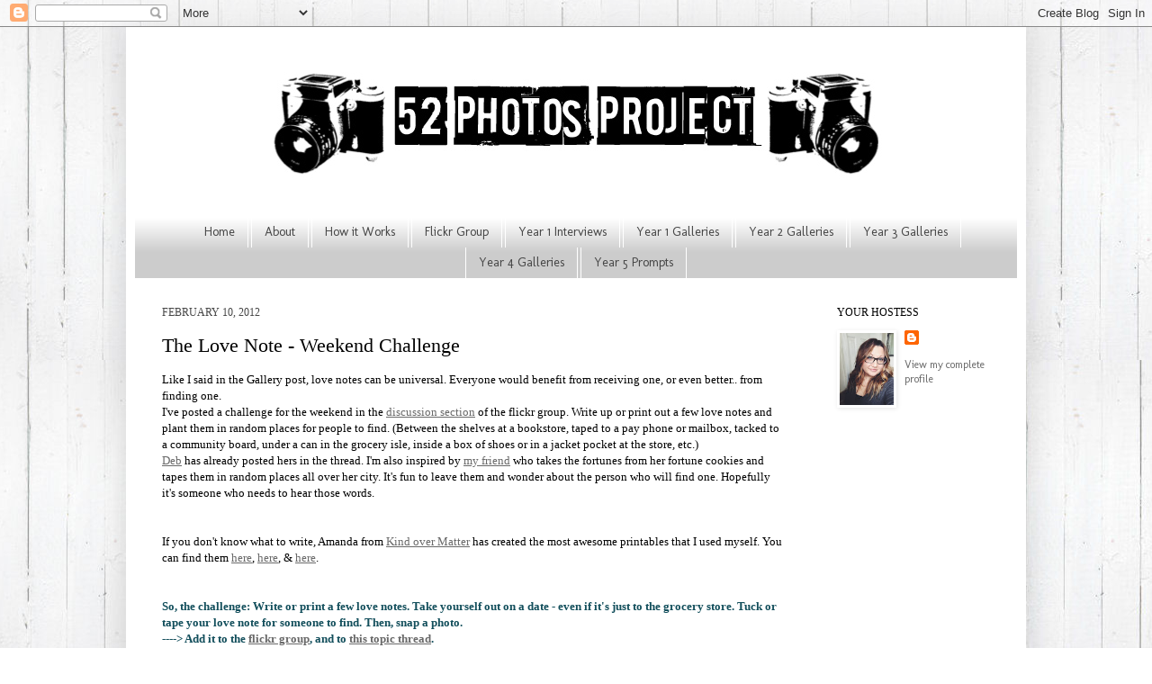

--- FILE ---
content_type: text/html; charset=UTF-8
request_url: http://www.52photosproject.com/2012/02/love-note-weekend-challenge.html
body_size: 13998
content:
<!DOCTYPE html>
<html class='v2' dir='ltr' xmlns='http://www.w3.org/1999/xhtml' xmlns:b='http://www.google.com/2005/gml/b' xmlns:data='http://www.google.com/2005/gml/data' xmlns:expr='http://www.google.com/2005/gml/expr'>
<head>
<link href='https://www.blogger.com/static/v1/widgets/335934321-css_bundle_v2.css' rel='stylesheet' type='text/css'/>
<meta content='IE=EmulateIE7' http-equiv='X-UA-Compatible'/>
<meta content='width=1100' name='viewport'/>
<meta content='text/html; charset=UTF-8' http-equiv='Content-Type'/>
<meta content='blogger' name='generator'/>
<link href='http://www.52photosproject.com/favicon.ico' rel='icon' type='image/x-icon'/>
<link href='http://www.52photosproject.com/2012/02/love-note-weekend-challenge.html' rel='canonical'/>
<link rel="alternate" type="application/atom+xml" title="52 Photos Project - Atom" href="http://www.52photosproject.com/feeds/posts/default" />
<link rel="alternate" type="application/rss+xml" title="52 Photos Project - RSS" href="http://www.52photosproject.com/feeds/posts/default?alt=rss" />
<link rel="service.post" type="application/atom+xml" title="52 Photos Project - Atom" href="https://www.blogger.com/feeds/2267626969762407182/posts/default" />

<link rel="alternate" type="application/atom+xml" title="52 Photos Project - Atom" href="http://www.52photosproject.com/feeds/3654052782640594237/comments/default" />
<!--Can't find substitution for tag [blog.ieCssRetrofitLinks]-->
<link href='https://blogger.googleusercontent.com/img/b/R29vZ2xl/AVvXsEg9-rZBaorKI1xxRw_Y4CQwqOIagy5Be5js6LLJn9t23PNASgaV8OHOvNvhFDFwVnVVDEsQZ3cVnrlvqlmJWp3yla-SOjlC57-F56_pmUVIhHB0tVZ2haIKBcQwM9cLgNB9yTKD1iX5FqFL/s320/photo+(9).JPG' rel='image_src'/>
<meta content='http://www.52photosproject.com/2012/02/love-note-weekend-challenge.html' property='og:url'/>
<meta content='The Love Note - Weekend Challenge' property='og:title'/>
<meta content='Like I said in the Gallery post, love notes can be universal. Everyone would benefit from receiving one, or even better.. from finding one. ...' property='og:description'/>
<meta content='https://blogger.googleusercontent.com/img/b/R29vZ2xl/AVvXsEg9-rZBaorKI1xxRw_Y4CQwqOIagy5Be5js6LLJn9t23PNASgaV8OHOvNvhFDFwVnVVDEsQZ3cVnrlvqlmJWp3yla-SOjlC57-F56_pmUVIhHB0tVZ2haIKBcQwM9cLgNB9yTKD1iX5FqFL/w1200-h630-p-k-no-nu/photo+(9).JPG' property='og:image'/>
<title>52 Photos Project: The Love Note - Weekend Challenge</title>
<link href='http://deelovelee.typepad.com/files/favicon.ico' rel='shortcut icon'/>
<link href='http://deelovelee.typepad.com/files/favicon.ico' rel='icon'/>
<style type='text/css'>@font-face{font-family:'Molengo';font-style:normal;font-weight:400;font-display:swap;src:url(//fonts.gstatic.com/s/molengo/v17/I_uuMpWeuBzZNBtQXb1akwKso5f4bA.woff2)format('woff2');unicode-range:U+0100-02BA,U+02BD-02C5,U+02C7-02CC,U+02CE-02D7,U+02DD-02FF,U+0304,U+0308,U+0329,U+1D00-1DBF,U+1E00-1E9F,U+1EF2-1EFF,U+2020,U+20A0-20AB,U+20AD-20C0,U+2113,U+2C60-2C7F,U+A720-A7FF;}@font-face{font-family:'Molengo';font-style:normal;font-weight:400;font-display:swap;src:url(//fonts.gstatic.com/s/molengo/v17/I_uuMpWeuBzZNBtQXbNakwKso5c.woff2)format('woff2');unicode-range:U+0000-00FF,U+0131,U+0152-0153,U+02BB-02BC,U+02C6,U+02DA,U+02DC,U+0304,U+0308,U+0329,U+2000-206F,U+20AC,U+2122,U+2191,U+2193,U+2212,U+2215,U+FEFF,U+FFFD;}</style>
<style id='page-skin-1' type='text/css'><!--
/*
-----------------------------------------------
Blogger Template Style
Name:     Simple
Designer: Josh Peterson
URL:      www.noaesthetic.com
----------------------------------------------- */
/* Variable definitions
====================
<Variable name="keycolor" description="Main Color" type="color" default="#66bbdd"/>
<Group description="Page Text" selector="body">
<Variable name="body.font" description="Font" type="font"
default="normal normal 12px Arial, Tahoma, Helvetica, FreeSans, sans-serif"/>
<Variable name="body.text.color" description="Text Color" type="color" default="#222222"/>
</Group>
<Group description="Backgrounds" selector=".body-fauxcolumns-outer">
<Variable name="body.background.color" description="Outer Background" type="color" default="#66bbdd"/>
<Variable name="content.background.color" description="Main Background" type="color" default="#ffffff"/>
<Variable name="header.background.color" description="Header Background" type="color" default="transparent"/>
</Group>
<Group description="Links" selector=".main-outer">
<Variable name="link.color" description="Link Color" type="color" default="#2288bb"/>
<Variable name="link.visited.color" description="Visited Color" type="color" default="#888888"/>
<Variable name="link.hover.color" description="Hover Color" type="color" default="#33aaff"/>
</Group>
<Group description="Blog Title" selector=".header h1">
<Variable name="header.font" description="Font" type="font"
default="normal normal 60px Arial, Tahoma, Helvetica, FreeSans, sans-serif"/>
<Variable name="header.text.color" description="Title Color" type="color" default="#3399bb" />
</Group>
<Group description="Blog Description" selector=".header .description">
<Variable name="description.text.color" description="Description Color" type="color"
default="#777777" />
</Group>
<Group description="Tabs Text" selector=".tabs-inner .widget li a">
<Variable name="tabs.font" description="Font" type="font"
default="normal normal 14px Arial, Tahoma, Helvetica, FreeSans, sans-serif"/>
<Variable name="tabs.text.color" description="Text Color" type="color" default="#999999"/>
<Variable name="tabs.selected.text.color" description="Selected Color" type="color" default="#000000"/>
</Group>
<Group description="Tabs Background" selector=".tabs-outer .PageList">
<Variable name="tabs.background.color" description="Background Color" type="color" default="#f5f5f5"/>
<Variable name="tabs.selected.background.color" description="Selected Color" type="color" default="#eeeeee"/>
</Group>
<Group description="Post Title" selector="h3.post-title, .comments h4">
<Variable name="post.title.font" description="Font" type="font"
default="normal normal 22px Arial, Tahoma, Helvetica, FreeSans, sans-serif"/>
</Group>
<Group description="Date Header" selector=".date-header">
<Variable name="date.header.color" description="Text Color" type="color"
default="#000000"/>
<Variable name="date.header.background.color" description="Background Color" type="color"
default="transparent"/>
</Group>
<Group description="Post Footer" selector=".post-footer">
<Variable name="post.footer.text.color" description="Text Color" type="color" default="#666666"/>
<Variable name="post.footer.background.color" description="Background Color" type="color"
default="#f9f9f9"/>
<Variable name="post.footer.border.color" description="Shadow Color" type="color" default="#eeeeee"/>
</Group>
<Group description="Gadgets" selector="h2">
<Variable name="widget.title.font" description="Title Font" type="font"
default="normal bold 11px Arial, Tahoma, Helvetica, FreeSans, sans-serif"/>
<Variable name="widget.title.text.color" description="Title Color" type="color" default="#000000"/>
<Variable name="widget.alternate.text.color" description="Alternate Color" type="color" default="#999999"/>
</Group>
<Group description="Images" selector=".main-inner">
<Variable name="image.background.color" description="Background Color" type="color" default="#ffffff"/>
<Variable name="image.border.color" description="Border Color" type="color" default="#eeeeee"/>
<Variable name="image.text.color" description="Caption Text Color" type="color" default="#000000"/>
</Group>
<Group description="Accents" selector=".content-inner">
<Variable name="body.rule.color" description="Separator Line Color" type="color" default="#eeeeee"/>
<Variable name="tabs.border.color" description="Tabs Border Color" type="color" default="#ffffff"/>
</Group>
<Variable name="body.background" description="Body Background" type="background"
color="#ffffff" default="$(color) none repeat scroll top left"/>
<Variable name="body.background.override" description="Body Background Override" type="string" default=""/>
<Variable name="body.background.gradient.cap" description="Body Gradient Cap" type="url"
default="url(//www.blogblog.com/1kt/simple/gradients_light.png)"/>
<Variable name="body.background.gradient.tile" description="Body Gradient Tile" type="url"
default="url(//www.blogblog.com/1kt/simple/body_gradient_tile_light.png)"/>
<Variable name="content.background.color.selector" description="Content Background Color Selector" type="string" default=".content-inner"/>
<Variable name="content.padding" description="Content Padding" type="length" default="10px"/>
<Variable name="content.padding.horizontal" description="Content Horizontal Padding" type="length" default="10px"/>
<Variable name="content.shadow.spread" description="Content Shadow Spread" type="length" default="40px"/>
<Variable name="content.shadow.spread.webkit" description="Content Shadow Spread (WebKit)" type="length" default="5px"/>
<Variable name="content.shadow.spread.ie" description="Content Shadow Spread (IE)" type="length" default="10px"/>
<Variable name="main.border.width" description="Main Border Width" type="length" default="0"/>
<Variable name="header.background.gradient" description="Header Gradient" type="url" default="none"/>
<Variable name="header.shadow.offset.left" description="Header Shadow Offset Left" type="length" default="-1px"/>
<Variable name="header.shadow.offset.top" description="Header Shadow Offset Top" type="length" default="-1px"/>
<Variable name="header.shadow.spread" description="Header Shadow Spread" type="length" default="1px"/>
<Variable name="header.padding" description="Header Padding" type="length" default="30px"/>
<Variable name="header.border.size" description="Header Border Size" type="length" default="1px"/>
<Variable name="header.bottom.border.size" description="Header Bottom Border Size" type="length" default="1px"/>
<Variable name="header.border.horizontalsize" description="Header Horizontal Border Size" type="length" default="0"/>
<Variable name="description.text.size" description="Description Text Size" type="string" default="140%"/>
<Variable name="tabs.margin.top" description="Tabs Margin Top" type="length" default="0" />
<Variable name="tabs.margin.side" description="Tabs Side Margin" type="length" default="30px" />
<Variable name="tabs.background.gradient" description="Tabs Background Gradient" type="url"
default="url(//www.blogblog.com/1kt/simple/gradients_light.png)"/>
<Variable name="tabs.border.width" description="Tabs Border Width" type="length" default="1px"/>
<Variable name="tabs.bevel.border.width" description="Tabs Bevel Border Width" type="length" default="1px"/>
<Variable name="date.header.padding" description="Date Header Padding" type="string" default="inherit"/>
<Variable name="date.header.letterspacing" description="Date Header Letter Spacing" type="string" default="inherit"/>
<Variable name="date.header.margin" description="Date Header Margin" type="string" default="inherit"/>
<Variable name="post.margin.bottom" description="Post Bottom Margin" type="length" default="25px"/>
<Variable name="image.border.small.size" description="Image Border Small Size" type="length" default="2px"/>
<Variable name="image.border.large.size" description="Image Border Large Size" type="length" default="5px"/>
<Variable name="page.width.selector" description="Page Width Selector" type="string" default=".region-inner"/>
<Variable name="page.width" description="Page Width" type="string" default="auto"/>
<Variable name="main.section.margin" description="Main Section Margin" type="length" default="15px"/>
<Variable name="main.padding" description="Main Padding" type="length" default="15px"/>
<Variable name="main.padding.top" description="Main Padding Top" type="length" default="30px"/>
<Variable name="main.padding.bottom" description="Main Padding Bottom" type="length" default="30px"/>
<Variable name="paging.background"
color="#ffffff"
description="Background of blog paging area" type="background"
default="transparent none no-repeat scroll top center"/>
<Variable name="footer.bevel" description="Bevel border length of footer" type="length" default="0"/>
<Variable name="mobile.background.overlay" description="Mobile Background Overlay" type="string"
default="transparent none repeat scroll top left"/>
<Variable name="mobile.background.size" description="Mobile Background Size" type="string" default="auto"/>
<Variable name="mobile.button.color" description="Mobile Button Color" type="color" default="#ffffff" />
<Variable name="startSide" description="Side where text starts in blog language" type="automatic" default="left"/>
<Variable name="endSide" description="Side where text ends in blog language" type="automatic" default="right"/>
*/
/* Content
----------------------------------------------- */
body, .body-fauxcolumn-outer {
font: normal normal 12px Molengo;
color: #000000;
background: #ffffff url(https://blogger.googleusercontent.com/img/b/R29vZ2xl/AVvXsEggSpHF1KADaIJ-k-VnFja1ESTapPFX4Zya6-au6JdA068AcBGZZcp0Uf037YuJqlq3rdKXHAWkGdvnOPjP0n9LWka_Q6h99ipcmknRSsvkCDCTH90xp8pwYQQMWyAwE4_Iy9WU6sQN82gg/s0/white+background.jpg) repeat scroll bottom center;
padding: 0 40px 40px 40px;
}
html body .region-inner {
min-width: 0;
max-width: 100%;
width: auto;
}
a:link {
text-decoration:none;
color: #696969;
}
a:visited {
text-decoration:none;
color: #696969;
}
a:hover {
text-decoration:underline;
color: #696969;
}
.body-fauxcolumn-outer .fauxcolumn-inner {
background: transparent none repeat scroll top left;
_background-image: none;
}
.body-fauxcolumn-outer .cap-top {
position: absolute;
z-index: 1;
height: 400px;
width: 100%;
background: #ffffff url(https://blogger.googleusercontent.com/img/b/R29vZ2xl/AVvXsEggSpHF1KADaIJ-k-VnFja1ESTapPFX4Zya6-au6JdA068AcBGZZcp0Uf037YuJqlq3rdKXHAWkGdvnOPjP0n9LWka_Q6h99ipcmknRSsvkCDCTH90xp8pwYQQMWyAwE4_Iy9WU6sQN82gg/s0/white+background.jpg) repeat scroll bottom center;
}
.body-fauxcolumn-outer .cap-top .cap-left {
width: 100%;
background: transparent none repeat-x scroll top left;
_background-image: none;
}
.content-outer {
-moz-box-shadow: 0 0 40px rgba(0, 0, 0, .15);
-webkit-box-shadow: 0 0 5px rgba(0, 0, 0, .15);
-goog-ms-box-shadow: 0 0 10px #333333;
box-shadow: 0 0 40px rgba(0, 0, 0, .15);
margin-bottom: 1px;
}
.content-inner {
padding: 10px 10px;
}
.content-inner {
background-color: #ffffff;
}
/* Header
----------------------------------------------- */
.header-outer {
background: transparent none repeat-x scroll 0 -400px;
_background-image: none;
}
.Header h1 {
font: normal bold 60px Molengo;
color: #696969;
text-shadow: -1px -1px 1px rgba(0, 0, 0, .2);
}
.Header h1 a {
color: #696969;
}
.Header .description {
font-size: 140%;
color: #464646;
}
.header-inner .Header .titlewrapper {
padding: 22px 30px;
}
.header-inner .Header .descriptionwrapper {
padding: 0 30px;
}
/* Tabs
----------------------------------------------- */
.tabs-inner .section:first-child {
border-top: 1px solid #ffffff;
}
.tabs-inner .section:first-child ul {
margin-top: -1px;
border-top: 1px solid #ffffff;
border-left: 0 solid #ffffff;
border-right: 0 solid #ffffff;
}
.tabs-inner .widget ul {
background: #cccccc url(http://www.blogblog.com/1kt/simple/gradients_light.png) repeat-x scroll 0 -800px;
_background-image: none;
border-bottom: 1px solid #ffffff;
margin-top: 0;
margin-left: -30px;
margin-right: -30px;
}
.tabs-inner .widget li a {
display: inline-block;
padding: .6em 1em;
font: normal normal 14px Molengo;
color: #464646;
border-left: 1px solid #ffffff;
border-right: 1px solid #ffffff;
}
.tabs-inner .widget li:first-child a {
border-left: none;
}
.tabs-inner .widget li.selected a, .tabs-inner .widget li a:hover {
color: #464646;
background-color: #e5e5e5;
text-decoration: none;
}
/* Columns
----------------------------------------------- */
.main-outer {
border-top: 0 solid #ffffff;
}
.fauxcolumn-left-outer .fauxcolumn-inner {
border-right: 1px solid #ffffff;
}
.fauxcolumn-right-outer .fauxcolumn-inner {
border-left: 1px solid #ffffff;
}
/* Headings
----------------------------------------------- */
h2 {
margin: 0 0 1em 0;
font: normal normal 12px Josefin Slab;
color: #000000;
text-transform: uppercase;
}
/* Widgets
----------------------------------------------- */
.widget .zippy {
color: #000000;
text-shadow: 2px 2px 1px rgba(0, 0, 0, .1);
}
.widget .popular-posts ul {
list-style: none;
}
/* Posts
----------------------------------------------- */
.date-header span {
background-color: #ffffff;
color: #464646;
padding: inherit;
letter-spacing: inherit;
margin: inherit;
}
.main-inner {
padding-top: 30px;
padding-bottom: 30px;
}
.main-inner .column-center-inner {
padding: 0 15px;
}
.main-inner .column-center-inner .section {
margin: 0 15px;
}
.post {
margin: 0 0 25px 0;
}
h3.post-title, .comments h4 {
font: normal normal 22px Josefin Slab;
margin: .75em 0 0;
}
.post-body {
font-size: 110%;
line-height: 1.4;
position: relative;
}
.post-body img, .post-body .tr-caption-container, .Profile img, .Image img,
.BlogList .item-thumbnail img {
padding: 2px;
background: #ffffff;
border: 1px solid #ffffff;
-moz-box-shadow: 1px 1px 5px rgba(0, 0, 0, .1);
-webkit-box-shadow: 1px 1px 5px rgba(0, 0, 0, .1);
box-shadow: 1px 1px 5px rgba(0, 0, 0, .1);
}
.post-body img, .post-body .tr-caption-container {
padding: 5px;
}
.post-body .tr-caption-container {
color: #ffffff;
}
.post-body .tr-caption-container img {
padding: 0;
background: transparent;
border: none;
-moz-box-shadow: 0 0 0 rgba(0, 0, 0, .1);
-webkit-box-shadow: 0 0 0 rgba(0, 0, 0, .1);
box-shadow: 0 0 0 rgba(0, 0, 0, .1);
}
.post-header {
margin: 0 0 1.5em;
line-height: 1.6;
font-size: 90%;
}
.post-footer {
margin: 20px -2px 0;
padding: 5px 10px;
color: #464646;
background-color: #f1f1f1;
border-bottom: 1px solid #ffffff;
line-height: 1.6;
font-size: 90%;
}
#comments .comment-author {
padding-top: 1.5em;
border-top: 1px solid #ffffff;
background-position: 0 1.5em;
}
#comments .comment-author:first-child {
padding-top: 0;
border-top: none;
}
.avatar-image-container {
margin: .2em 0 0;
}
#comments .avatar-image-container img {
border: 1px solid #ffffff;
}
/* Comments
----------------------------------------------- */
.comments .comments-content .icon.blog-author {
background-repeat: no-repeat;
background-image: url([data-uri]);
}
.comments .comments-content .loadmore a {
border-top: 1px solid #000000;
border-bottom: 1px solid #000000;
}
.comments .comment-thread.inline-thread {
background-color: #f1f1f1;
}
.comments .continue {
border-top: 2px solid #000000;
}
/* Accents
---------------------------------------------- */
.section-columns td.columns-cell {
border-left: 1px solid #ffffff;
}
.blog-pager {
background: transparent none no-repeat scroll top center;
}
.blog-pager-older-link, .home-link,
.blog-pager-newer-link {
background-color: #ffffff;
padding: 5px;
}
.footer-outer {
border-top: 0 dashed #bbbbbb;
}
/* Mobile
----------------------------------------------- */
body.mobile  {
background-size: auto;
}
.mobile .body-fauxcolumn-outer {
background: transparent none repeat scroll top left;
}
.mobile .body-fauxcolumn-outer .cap-top {
background-size: 100% auto;
}
.mobile .content-outer {
-webkit-box-shadow: 0 0 3px rgba(0, 0, 0, .15);
box-shadow: 0 0 3px rgba(0, 0, 0, .15);
}
body.mobile .AdSense {
margin: 0 -40px;
}
.mobile .tabs-inner .widget ul {
margin-left: 0;
margin-right: 0;
}
.mobile .post {
margin: 0;
}
.mobile .main-inner .column-center-inner .section {
margin: 0;
}
.mobile .date-header span {
padding: 0.1em 10px;
margin: 0 -10px;
}
.mobile h3.post-title {
margin: 0;
}
.mobile .blog-pager {
background: transparent none no-repeat scroll top center;
}
.mobile .footer-outer {
border-top: none;
}
.mobile .main-inner, .mobile .footer-inner {
background-color: #ffffff;
}
.mobile-index-contents {
color: #000000;
}
.mobile-link-button {
background-color: #696969;
}
.mobile-link-button a:link, .mobile-link-button a:visited {
color: #ffffff;
}
.mobile .tabs-inner .section:first-child {
border-top: none;
}
.mobile .tabs-inner .PageList .widget-content {
background-color: #e5e5e5;
color: #464646;
border-top: 1px solid #ffffff;
border-bottom: 1px solid #ffffff;
}
.mobile .tabs-inner .PageList .widget-content .pagelist-arrow {
border-left: 1px solid #ffffff;
}
.header-outer {
margin-left:110px;
}
.header-outer {
margin-left:110px;
}.PageList { text-align:center !important; } .PageList li { display:inline !important; float:none !important; }
--></style>
<style id='template-skin-1' type='text/css'><!--
body {
min-width: 1000px;
}
.content-outer, .content-fauxcolumn-outer, .region-inner {
min-width: 1000px;
max-width: 1000px;
_width: 1000px;
}
.main-inner .columns {
padding-left: 0px;
padding-right: 230px;
}
.main-inner .fauxcolumn-center-outer {
left: 0px;
right: 230px;
/* IE6 does not respect left and right together */
_width: expression(this.parentNode.offsetWidth -
parseInt("0px") -
parseInt("230px") + 'px');
}
.main-inner .fauxcolumn-left-outer {
width: 0px;
}
.main-inner .fauxcolumn-right-outer {
width: 230px;
}
.main-inner .column-left-outer {
width: 0px;
right: 100%;
margin-left: -0px;
}
.main-inner .column-right-outer {
width: 230px;
margin-right: -230px;
}
#layout {
min-width: 0;
}
#layout .content-outer {
min-width: 0;
width: 800px;
}
#layout .region-inner {
min-width: 0;
width: auto;
}
--></style>
<link href='https://www.blogger.com/dyn-css/authorization.css?targetBlogID=2267626969762407182&amp;zx=8c490a77-ac7c-45bd-85a1-8a055c171489' media='none' onload='if(media!=&#39;all&#39;)media=&#39;all&#39;' rel='stylesheet'/><noscript><link href='https://www.blogger.com/dyn-css/authorization.css?targetBlogID=2267626969762407182&amp;zx=8c490a77-ac7c-45bd-85a1-8a055c171489' rel='stylesheet'/></noscript>
<meta name='google-adsense-platform-account' content='ca-host-pub-1556223355139109'/>
<meta name='google-adsense-platform-domain' content='blogspot.com'/>

<script async src="https://pagead2.googlesyndication.com/pagead/js/adsbygoogle.js?client=ca-pub-7777342556967072&host=ca-host-pub-1556223355139109" crossorigin="anonymous"></script>

<!-- data-ad-client=ca-pub-7777342556967072 -->

</head>
<body class='loading'>
<div class='navbar section' id='navbar'><div class='widget Navbar' data-version='1' id='Navbar1'><script type="text/javascript">
    function setAttributeOnload(object, attribute, val) {
      if(window.addEventListener) {
        window.addEventListener('load',
          function(){ object[attribute] = val; }, false);
      } else {
        window.attachEvent('onload', function(){ object[attribute] = val; });
      }
    }
  </script>
<div id="navbar-iframe-container"></div>
<script type="text/javascript" src="https://apis.google.com/js/platform.js"></script>
<script type="text/javascript">
      gapi.load("gapi.iframes:gapi.iframes.style.bubble", function() {
        if (gapi.iframes && gapi.iframes.getContext) {
          gapi.iframes.getContext().openChild({
              url: 'https://www.blogger.com/navbar/2267626969762407182?po\x3d3654052782640594237\x26origin\x3dhttp://www.52photosproject.com',
              where: document.getElementById("navbar-iframe-container"),
              id: "navbar-iframe"
          });
        }
      });
    </script><script type="text/javascript">
(function() {
var script = document.createElement('script');
script.type = 'text/javascript';
script.src = '//pagead2.googlesyndication.com/pagead/js/google_top_exp.js';
var head = document.getElementsByTagName('head')[0];
if (head) {
head.appendChild(script);
}})();
</script>
</div></div>
<div class='body-fauxcolumns'>
<div class='fauxcolumn-outer body-fauxcolumn-outer'>
<div class='cap-top'>
<div class='cap-left'></div>
<div class='cap-right'></div>
</div>
<div class='fauxborder-left'>
<div class='fauxborder-right'></div>
<div class='fauxcolumn-inner'>
</div>
</div>
<div class='cap-bottom'>
<div class='cap-left'></div>
<div class='cap-right'></div>
</div>
</div>
</div>
<div class='content'>
<div class='content-fauxcolumns'>
<div class='fauxcolumn-outer content-fauxcolumn-outer'>
<div class='cap-top'>
<div class='cap-left'></div>
<div class='cap-right'></div>
</div>
<div class='fauxborder-left'>
<div class='fauxborder-right'></div>
<div class='fauxcolumn-inner'>
</div>
</div>
<div class='cap-bottom'>
<div class='cap-left'></div>
<div class='cap-right'></div>
</div>
</div>
</div>
<div class='content-outer'>
<div class='content-cap-top cap-top'>
<div class='cap-left'></div>
<div class='cap-right'></div>
</div>
<div class='fauxborder-left content-fauxborder-left'>
<div class='fauxborder-right content-fauxborder-right'></div>
<div class='content-inner'>
<header>
<div class='header-outer'>
<div class='header-cap-top cap-top'>
<div class='cap-left'></div>
<div class='cap-right'></div>
</div>
<div class='fauxborder-left header-fauxborder-left'>
<div class='fauxborder-right header-fauxborder-right'></div>
<div class='region-inner header-inner'>
<div class='header section' id='header'><div class='widget Header' data-version='1' id='Header1'>
<div id='header-inner'>
<a href='http://www.52photosproject.com/' style='display: block'>
<img alt='52 Photos Project' height='200px; ' id='Header1_headerimg' src='https://blogger.googleusercontent.com/img/b/R29vZ2xl/AVvXsEg8LeracjLkMgYfV3-sGGS4f8svS7R7a8tShqPw5rH8qaHyIO501Q6sJM5Mv8G5lKlVhwDlakQbtLrcp3ocOK3yyMtcoUz3Nn-60eiO0e1-h1ukCvDhFAV2hzfqjaqatkZkgt6wqHuKH5Mn/s1600/52+photos+banner.jpg' style='display: block' width='750px; '/>
</a>
</div>
</div></div>
</div>
</div>
<div class='header-cap-bottom cap-bottom'>
<div class='cap-left'></div>
<div class='cap-right'></div>
</div>
</div>
</header>
<div class='tabs-outer'>
<div class='tabs-cap-top cap-top'>
<div class='cap-left'></div>
<div class='cap-right'></div>
</div>
<div class='fauxborder-left tabs-fauxborder-left'>
<div class='fauxborder-right tabs-fauxborder-right'></div>
<div class='region-inner tabs-inner'>
<div class='tabs section' id='crosscol'><div class='widget PageList' data-version='1' id='PageList1'>
<h2>Home</h2>
<div class='widget-content'>
<ul>
<li>
<a href='http://www.52photosproject.com/'>Home</a>
</li>
<li>
<a href='http://www.52photosproject.com/p/about.html'>About</a>
</li>
<li>
<a href='http://www.52photosproject.com/p/how-it-works.html'>How it Works</a>
</li>
<li>
<a href='https://www.flickr.com/groups/52photosproject/'>Flickr Group</a>
</li>
<li>
<a href='http://www.52photosproject.com/p/interviews.html'>Year 1 Interviews</a>
</li>
<li>
<a href='http://www.52photosproject.com/p/view-galleries.html'>Year 1 Galleries</a>
</li>
<li>
<a href='http://www.52photosproject.com/p/year-2-galleries.html'>Year 2 Galleries</a>
</li>
<li>
<a href='http://www.52photosproject.com/p/year-3-galleries.html'>Year 3 Galleries</a>
</li>
<li>
<a href='http://www.52photosproject.com/p/year-4-galleries.html'>Year 4 Galleries</a>
</li>
<li>
<a href='http://www.52photosproject.com/p/year-5-prompts.html'>Year 5 Prompts</a>
</li>
</ul>
<div class='clear'></div>
</div>
</div></div>
<div class='tabs no-items section' id='crosscol-overflow'></div>
</div>
</div>
<div class='tabs-cap-bottom cap-bottom'>
<div class='cap-left'></div>
<div class='cap-right'></div>
</div>
</div>
<div class='main-outer'>
<div class='main-cap-top cap-top'>
<div class='cap-left'></div>
<div class='cap-right'></div>
</div>
<div class='fauxborder-left main-fauxborder-left'>
<div class='fauxborder-right main-fauxborder-right'></div>
<div class='region-inner main-inner'>
<div class='columns fauxcolumns'>
<div class='fauxcolumn-outer fauxcolumn-center-outer'>
<div class='cap-top'>
<div class='cap-left'></div>
<div class='cap-right'></div>
</div>
<div class='fauxborder-left'>
<div class='fauxborder-right'></div>
<div class='fauxcolumn-inner'>
</div>
</div>
<div class='cap-bottom'>
<div class='cap-left'></div>
<div class='cap-right'></div>
</div>
</div>
<div class='fauxcolumn-outer fauxcolumn-left-outer'>
<div class='cap-top'>
<div class='cap-left'></div>
<div class='cap-right'></div>
</div>
<div class='fauxborder-left'>
<div class='fauxborder-right'></div>
<div class='fauxcolumn-inner'>
</div>
</div>
<div class='cap-bottom'>
<div class='cap-left'></div>
<div class='cap-right'></div>
</div>
</div>
<div class='fauxcolumn-outer fauxcolumn-right-outer'>
<div class='cap-top'>
<div class='cap-left'></div>
<div class='cap-right'></div>
</div>
<div class='fauxborder-left'>
<div class='fauxborder-right'></div>
<div class='fauxcolumn-inner'>
</div>
</div>
<div class='cap-bottom'>
<div class='cap-left'></div>
<div class='cap-right'></div>
</div>
</div>
<!-- corrects IE6 width calculation -->
<div class='columns-inner'>
<div class='column-center-outer'>
<div class='column-center-inner'>
<div class='main section' id='main'><div class='widget Blog' data-version='1' id='Blog1'>
<div class='blog-posts hfeed'>

          <div class="date-outer">
        
<h2 class='date-header'><span>February 10, 2012</span></h2>

          <div class="date-posts">
        
<div class='post-outer'>
<div class='post hentry'>
<a name='3654052782640594237'></a>
<h3 class='post-title entry-title'>
The Love Note - Weekend Challenge
</h3>
<div class='post-header'>
<div class='post-header-line-1'></div>
</div>
<div class='post-body entry-content' id='post-body-3654052782640594237'>
<span style="font-family: Georgia, 'Times New Roman', serif;">Like I said in the Gallery post, love notes can be universal. Everyone would benefit from receiving one, or even better.. from finding one.</span><br />
<span style="font-family: Georgia, 'Times New Roman', serif;">I've posted a challenge for the weekend in the <u><a href="http://www.flickr.com/groups/52photosproject/discuss/72157629228891215/" target="_blank">discussion section</a></u> of the flickr group. Write up or print out a few love notes and plant them in random places for people to find. (Between the shelves at a bookstore, taped to a pay phone or mailbox, tacked to a community board, under a can in the grocery isle, inside a box of shoes or in a jacket pocket at the store, etc.)</span><br />
<span style="font-family: Georgia, 'Times New Roman', serif;"><u><a href="http://diddebdoit.blogspot.com/" target="_blank">Deb</a></u> has already posted hers in the thread. I'm also inspired by <u><a href="http://kristenperman.com/home.html" target="_blank">my friend</a></u> who takes the fortunes from her fortune cookies and tapes them in random places all over her city. It's fun to leave them and wonder about the person who will find one. Hopefully it's someone who needs to hear those words.</span><br />
<span style="font-family: Georgia, 'Times New Roman', serif;"><br />
</span><br />
<span style="font-family: Georgia, 'Times New Roman', serif;">If you don't know what to write, Amanda from <u><a href="http://www.kindovermatter.com/" target="_blank">Kind over Matter</a></u> has created the most awesome printables that I used myself. You can find them <u><a href="http://www.kindovermatter.com/2012/02/free-printable-tear-off-poster-love-is.html" target="_blank">here</a></u>, <u><a href="http://www.kindovermatter.com/2010/07/freebie-alert-printable-free.html" target="_blank">here</a></u>, &amp; <u><a href="http://www.kindovermatter.com/2011/01/freebie-alert-free-positive-thoughts.html" target="_blank">here</a></u>.</span><br />
<span style="font-family: Georgia, 'Times New Roman', serif;"><br />
</span><br />
<span style="color: #134f5c; font-family: Georgia, 'Times New Roman', serif;"><b>So, the challenge: Write or print a few love notes. Take yourself out on a date - even if it's just to the grocery store. Tuck or tape your love note for someone to find. Then, snap a photo.</b></span><br />
<span style="color: #134f5c; font-family: Georgia, 'Times New Roman', serif;"><b>----&gt; Add it to the <u><a href="http://www.flickr.com/groups/52photosproject/" target="_blank">flickr group</a></u>, and to <u><a href="http://www.flickr.com/groups/52photosproject/discuss/72157629228891215/" target="_blank">this topic thread</a></u>.</b></span><br />
<span style="font-family: Georgia, 'Times New Roman', serif;"><br />
</span><br />
<div class="separator" style="clear: both; text-align: center;"><a href="https://blogger.googleusercontent.com/img/b/R29vZ2xl/AVvXsEg9-rZBaorKI1xxRw_Y4CQwqOIagy5Be5js6LLJn9t23PNASgaV8OHOvNvhFDFwVnVVDEsQZ3cVnrlvqlmJWp3yla-SOjlC57-F56_pmUVIhHB0tVZ2haIKBcQwM9cLgNB9yTKD1iX5FqFL/s1600/photo+(9).JPG" imageanchor="1" style="margin-left: 1em; margin-right: 1em;"><img border="0" height="320" src="https://blogger.googleusercontent.com/img/b/R29vZ2xl/AVvXsEg9-rZBaorKI1xxRw_Y4CQwqOIagy5Be5js6LLJn9t23PNASgaV8OHOvNvhFDFwVnVVDEsQZ3cVnrlvqlmJWp3yla-SOjlC57-F56_pmUVIhHB0tVZ2haIKBcQwM9cLgNB9yTKD1iX5FqFL/s320/photo+(9).JPG" width="320" /></a></div><div style="text-align: center;"><span style="font-family: Georgia, 'Times New Roman', serif;">I left one of Amanda's printables&nbsp;</span></div><div style="text-align: center;"><span style="font-family: Georgia, 'Times New Roman', serif;">at the office next door.</span></div><div style="text-align: center;"><span style="font-family: Georgia, 'Times New Roman', serif;">The girls wondered what I was doing.</span></div><div style="text-align: center;"><span style="font-family: Georgia, 'Times New Roman', serif;">I said, this is a gift to you from me.</span></div><div style="text-align: center;"><span style="font-family: Georgia, 'Times New Roman', serif;"><br />
</span></div><div class="separator" style="clear: both; text-align: center;"><a href="https://blogger.googleusercontent.com/img/b/R29vZ2xl/AVvXsEhLvIioMO4_4ttLY7aePf4xUjgBaNfLaX7cP8RtzIpA4mbA6aJE17c2C1TewB_AO1dKEBThsnMJwRvRH20BkLqT0r1oQhuLnXQKIlsD10Yrt3-OrCbN0w9VVrORnghlrr78OgUbVCe5C18I/s1600/photo+(10).JPG" imageanchor="1" style="margin-left: 1em; margin-right: 1em;"><img border="0" height="320" src="https://blogger.googleusercontent.com/img/b/R29vZ2xl/AVvXsEhLvIioMO4_4ttLY7aePf4xUjgBaNfLaX7cP8RtzIpA4mbA6aJE17c2C1TewB_AO1dKEBThsnMJwRvRH20BkLqT0r1oQhuLnXQKIlsD10Yrt3-OrCbN0w9VVrORnghlrr78OgUbVCe5C18I/s320/photo+(10).JPG" width="320" /></a></div><div style="text-align: center;"><span style="font-family: Georgia, 'Times New Roman', serif;">I left one at the community board</span></div><div style="text-align: center;"><span style="font-family: Georgia, 'Times New Roman', serif;">at the grocery store.</span></div><div style="text-align: center;"><span style="font-family: Georgia, 'Times New Roman', serif;">A cute guy smiled at me when he</span></div><div style="text-align: center;"><span style="font-family: Georgia, 'Times New Roman', serif;">saw what I tacked up.</span></div><div style="text-align: center;"><span style="font-family: Georgia, 'Times New Roman', serif;"><br />
</span></div><div class="separator" style="clear: both; text-align: center;"><a href="https://blogger.googleusercontent.com/img/b/R29vZ2xl/AVvXsEgI0edkLGfou6tfkn3uaESNORmfTjGa47rMg3EByn6UXkXmoVTwMXLFbLH1wR-PSd0MwoN0Kto2srr4qO_MZiV7MKMGnaiywmwrmeN2sc8KWwqXoZTNhla3bUvjwBUJNNpptbEIRbkj9wNv/s1600/photo+(8).JPG" imageanchor="1" style="margin-left: 1em; margin-right: 1em;"><img border="0" height="320" src="https://blogger.googleusercontent.com/img/b/R29vZ2xl/AVvXsEgI0edkLGfou6tfkn3uaESNORmfTjGa47rMg3EByn6UXkXmoVTwMXLFbLH1wR-PSd0MwoN0Kto2srr4qO_MZiV7MKMGnaiywmwrmeN2sc8KWwqXoZTNhla3bUvjwBUJNNpptbEIRbkj9wNv/s320/photo+(8).JPG" width="320" /></a></div><div style="text-align: center;"><span style="font-family: Georgia, 'Times New Roman', serif;">I created several mini love notes</span></div><div style="text-align: center;"><span style="font-family: Georgia, 'Times New Roman', serif;">using Microsoft word (using shapes &amp; text)</span></div><div style="text-align: center;"><span style="font-family: Georgia, 'Times New Roman', serif;">that I cut out &amp; am planning to tape</span></div><div style="text-align: center;"><span style="font-family: Georgia, 'Times New Roman', serif;">this weekend.</span></div><div style="text-align: center;"><span style="font-family: Georgia, 'Times New Roman', serif;"><br />
</span></div><div style="text-align: left;"><span style="font-family: Georgia, 'Times New Roman', serif;">Check out this discussion thread next week to see where all of my love notes were hidden. And don't be shy, play along! I can't wait to see what you come up with for this challenge.</span></div><div style="text-align: left;"><span style="font-family: Georgia, 'Times New Roman', serif;"><br />
</span></div><div style="text-align: left;"><span style="color: #134f5c; font-family: Georgia, 'Times New Roman', serif;"><b>Ideas to get you started: Paper &amp; Pen, Markers, Crayons + Scissors. Type out notes in a word document --&gt;print, cut, tape. Tear out little notes from a magazine. Use one of Amanda's printables. Use fortunes from fortune cookies. Use the underside of the individual Dove Chocolates.&nbsp;</b></span></div><div style="text-align: left;"><span style="font-family: Georgia, 'Times New Roman', serif;"><br />
</span></div><div style="text-align: left;"><span style="font-family: Georgia, 'Times New Roman', serif; font-size: large;"><i>Did you know, 52 Photos Project is now <b><u><a href="https://www.facebook.com/pages/52-Photos-Project/347890575244414" target="_blank">on Face Book</a></u></b>? Click on over and like that page to get your updates. It feeds directly to the twitter page.</i></span></div><div style="text-align: left;"><span style="font-family: Georgia, 'Times New Roman', serif;"><br />
</span></div><div style="text-align: left;"><span style="font-family: Georgia, 'Times New Roman', serif;">Also, <u><a href="http://www.52photosproject.com/2012/02/time-to-share-love-note.html" target="_blank">Gallery 42 {A Love Note}</a></u> is still open!! Get on over there and share your note.&nbsp;</span></div><div style="text-align: left;"><span style="font-family: Georgia, 'Times New Roman', serif;">Happy Weekend!!</span></div><div style="text-align: center;"><br />
</div>
<div style='clear: both;'></div>
</div>
<div class='post-footer'>
<div class='post-footer-line post-footer-line-1'><span class='post-author vcard'>
posted by:
<span class='fn'>Bella Cirovic</span>
</span>
<span class='post-timestamp'>
</span>
<span class='post-comment-link'>
</span>
<span class='post-icons'>
</span>
<div class='post-share-buttons goog-inline-block'>
<a class='goog-inline-block share-button sb-email' href='https://www.blogger.com/share-post.g?blogID=2267626969762407182&postID=3654052782640594237&target=email' target='_blank' title='Email This'><span class='share-button-link-text'>Email This</span></a><a class='goog-inline-block share-button sb-blog' href='https://www.blogger.com/share-post.g?blogID=2267626969762407182&postID=3654052782640594237&target=blog' onclick='window.open(this.href, "_blank", "height=270,width=475"); return false;' target='_blank' title='BlogThis!'><span class='share-button-link-text'>BlogThis!</span></a><a class='goog-inline-block share-button sb-twitter' href='https://www.blogger.com/share-post.g?blogID=2267626969762407182&postID=3654052782640594237&target=twitter' target='_blank' title='Share to X'><span class='share-button-link-text'>Share to X</span></a><a class='goog-inline-block share-button sb-facebook' href='https://www.blogger.com/share-post.g?blogID=2267626969762407182&postID=3654052782640594237&target=facebook' onclick='window.open(this.href, "_blank", "height=430,width=640"); return false;' target='_blank' title='Share to Facebook'><span class='share-button-link-text'>Share to Facebook</span></a><a class='goog-inline-block share-button sb-pinterest' href='https://www.blogger.com/share-post.g?blogID=2267626969762407182&postID=3654052782640594237&target=pinterest' target='_blank' title='Share to Pinterest'><span class='share-button-link-text'>Share to Pinterest</span></a>
</div>
</div>
<div class='post-footer-line post-footer-line-2'><span class='post-labels'>
</span>
</div>
<div class='post-footer-line post-footer-line-3'><span class='post-location'>
</span>
</div>
</div>
</div>
<div class='comments' id='comments'>
<a name='comments'></a>
<h4>2 comments:</h4>
<div id='Blog1_comments-block-wrapper'>
<dl class='avatar-comment-indent' id='comments-block'>
<dt class='comment-author ' id='c731878974497246803'>
<a name='c731878974497246803'></a>
<div class="avatar-image-container avatar-stock"><span dir="ltr"><a href="http://www.michellegd.com" target="" rel="nofollow" onclick=""><img src="//resources.blogblog.com/img/blank.gif" width="35" height="35" alt="" title="michelle gd">

</a></span></div>
<a href='http://www.michellegd.com' rel='nofollow'>michelle gd</a>
said...
</dt>
<dd class='comment-body' id='Blog1_cmt-731878974497246803'>
<p>
this is *fabulous*!!!
</p>
</dd>
<dd class='comment-footer'>
<span class='comment-timestamp'>
<a href='http://www.52photosproject.com/2012/02/love-note-weekend-challenge.html?showComment=1328879011766#c731878974497246803' title='comment permalink'>
2/10/12, 8:03&#8239;AM
</a>
<span class='item-control blog-admin pid-1825156036'>
<a class='comment-delete' href='https://www.blogger.com/comment/delete/2267626969762407182/731878974497246803' title='Delete Comment'>
<img src='https://resources.blogblog.com/img/icon_delete13.gif'/>
</a>
</span>
</span>
</dd>
<dt class='comment-author ' id='c2117131109979493572'>
<a name='c2117131109979493572'></a>
<div class="avatar-image-container vcard"><span dir="ltr"><a href="https://www.blogger.com/profile/11540239617159548759" target="" rel="nofollow" onclick="" class="avatar-hovercard" id="av-2117131109979493572-11540239617159548759"><img src="https://resources.blogblog.com/img/blank.gif" width="35" height="35" class="delayLoad" style="display: none;" longdesc="//blogger.googleusercontent.com/img/b/R29vZ2xl/AVvXsEj2foT9K7EnJHv5E39KLJ1YQVkIVsmZWospr5SerdixUJdNlhUsAZqqSYlPr4i5T1Ztszg4A-9-xd-49B1OiifXNz3pJIthIgT3BadWqdaWKjQiOwwCj-BqfOSam8GR1HM/s45-c/deb+taylor+headshot.jpg" alt="" title="deb did it">

<noscript><img src="//blogger.googleusercontent.com/img/b/R29vZ2xl/AVvXsEj2foT9K7EnJHv5E39KLJ1YQVkIVsmZWospr5SerdixUJdNlhUsAZqqSYlPr4i5T1Ztszg4A-9-xd-49B1OiifXNz3pJIthIgT3BadWqdaWKjQiOwwCj-BqfOSam8GR1HM/s45-c/deb+taylor+headshot.jpg" width="35" height="35" class="photo" alt=""></noscript></a></span></div>
<a href='https://www.blogger.com/profile/11540239617159548759' rel='nofollow'>deb did it</a>
said...
</dt>
<dd class='comment-body' id='Blog1_cmt-2117131109979493572'>
<p>
I had so much fun...I am so doing it again, and again...everywhere! I LOVE the idea of inside shoeboxes at the store!!
</p>
</dd>
<dd class='comment-footer'>
<span class='comment-timestamp'>
<a href='http://www.52photosproject.com/2012/02/love-note-weekend-challenge.html?showComment=1328883614015#c2117131109979493572' title='comment permalink'>
2/10/12, 9:20&#8239;AM
</a>
<span class='item-control blog-admin pid-609941138'>
<a class='comment-delete' href='https://www.blogger.com/comment/delete/2267626969762407182/2117131109979493572' title='Delete Comment'>
<img src='https://resources.blogblog.com/img/icon_delete13.gif'/>
</a>
</span>
</span>
</dd>
</dl>
</div>
<p class='comment-footer'>
<a href='https://www.blogger.com/comment/fullpage/post/2267626969762407182/3654052782640594237' onclick='javascript:window.open(this.href, "bloggerPopup", "toolbar=0,location=0,statusbar=1,menubar=0,scrollbars=yes,width=640,height=500"); return false;'>Post a Comment</a>
</p>
</div>
</div>

        </div></div>
      
</div>
<div class='blog-pager' id='blog-pager'>
<span id='blog-pager-newer-link'>
<a class='blog-pager-newer-link' href='http://www.52photosproject.com/2012/02/week-43.html' id='Blog1_blog-pager-newer-link' title='Newer Post'>Newer Post</a>
</span>
<span id='blog-pager-older-link'>
<a class='blog-pager-older-link' href='http://www.52photosproject.com/2012/02/time-to-share-love-note.html' id='Blog1_blog-pager-older-link' title='Older Post'>Older Post</a>
</span>
<a class='home-link' href='http://www.52photosproject.com/'>Home</a>
</div>
<div class='clear'></div>
<div class='post-feeds'>
<div class='feed-links'>
Subscribe to:
<a class='feed-link' href='http://www.52photosproject.com/feeds/3654052782640594237/comments/default' target='_blank' type='application/atom+xml'>Post Comments (Atom)</a>
</div>
</div>
</div></div>
</div>
</div>
<div class='column-left-outer'>
<div class='column-left-inner'>
<aside>
</aside>
</div>
</div>
<div class='column-right-outer'>
<div class='column-right-inner'>
<aside>
<div class='sidebar section' id='sidebar-right-1'><div class='widget Profile' data-version='1' id='Profile1'>
<h2>Your Hostess</h2>
<div class='widget-content'>
<a href='https://www.blogger.com/profile/16496027745205896410'><img alt='My photo' class='profile-img' height='80' src='//blogger.googleusercontent.com/img/b/R29vZ2xl/AVvXsEg0HfnhWhsizbVJS6Ftc1fyo9W0As42gcDGQRMNFgohlkiq8toyZAjwNYCM30w8BVHxFEKkTRA7NwOjC0aNOHpYP7eCyjzw0PI4RiiCBwr_UxaXlVta5_Qq4mNPkCIVavg/s113/IMG_2251.JPG' width='60'/></a>
<dl class='profile-datablock'>
<dt class='profile-data'>
<a class='profile-name-link g-profile' href='https://www.blogger.com/profile/16496027745205896410' rel='author' style='background-image: url(//www.blogger.com/img/logo-16.png);'>
</a>
</dt>
</dl>
<a class='profile-link' href='https://www.blogger.com/profile/16496027745205896410' rel='author'>View my complete profile</a>
<div class='clear'></div>
</div>
</div></div>
</aside>
</div>
</div>
</div>
<div style='clear: both'></div>
<!-- columns -->
</div>
<!-- main -->
</div>
</div>
<div class='main-cap-bottom cap-bottom'>
<div class='cap-left'></div>
<div class='cap-right'></div>
</div>
</div>
<footer>
<div class='footer-outer'>
<div class='footer-cap-top cap-top'>
<div class='cap-left'></div>
<div class='cap-right'></div>
</div>
<div class='fauxborder-left footer-fauxborder-left'>
<div class='fauxborder-right footer-fauxborder-right'></div>
<div class='region-inner footer-inner'>
<div class='foot no-items section' id='footer-1'></div>
<table border='0' cellpadding='0' cellspacing='0' class='section-columns columns-3'>
<tbody>
<tr>
<td class='first columns-cell'>
<div class='foot section' id='footer-2-1'><div class='widget Subscribe' data-version='1' id='Subscribe1'>
<div style='white-space:nowrap'>
<h2 class='title'>Subscribe:</h2>
<div class='widget-content'>
<div class='subscribe-wrapper subscribe-type-POST'>
<div class='subscribe expanded subscribe-type-POST' id='SW_READER_LIST_Subscribe1POST' style='display:none;'>
<div class='top'>
<span class='inner' onclick='return(_SW_toggleReaderList(event, "Subscribe1POST"));'>
<img class='subscribe-dropdown-arrow' src='https://resources.blogblog.com/img/widgets/arrow_dropdown.gif'/>
<img align='absmiddle' alt='' border='0' class='feed-icon' src='https://resources.blogblog.com/img/icon_feed12.png'/>
Posts
</span>
<div class='feed-reader-links'>
<a class='feed-reader-link' href='https://www.netvibes.com/subscribe.php?url=http%3A%2F%2Fwww.52photosproject.com%2Ffeeds%2Fposts%2Fdefault' target='_blank'>
<img src='https://resources.blogblog.com/img/widgets/subscribe-netvibes.png'/>
</a>
<a class='feed-reader-link' href='https://add.my.yahoo.com/content?url=http%3A%2F%2Fwww.52photosproject.com%2Ffeeds%2Fposts%2Fdefault' target='_blank'>
<img src='https://resources.blogblog.com/img/widgets/subscribe-yahoo.png'/>
</a>
<a class='feed-reader-link' href='http://www.52photosproject.com/feeds/posts/default' target='_blank'>
<img align='absmiddle' class='feed-icon' src='https://resources.blogblog.com/img/icon_feed12.png'/>
                  Atom
                </a>
</div>
</div>
<div class='bottom'></div>
</div>
<div class='subscribe' id='SW_READER_LIST_CLOSED_Subscribe1POST' onclick='return(_SW_toggleReaderList(event, "Subscribe1POST"));'>
<div class='top'>
<span class='inner'>
<img class='subscribe-dropdown-arrow' src='https://resources.blogblog.com/img/widgets/arrow_dropdown.gif'/>
<span onclick='return(_SW_toggleReaderList(event, "Subscribe1POST"));'>
<img align='absmiddle' alt='' border='0' class='feed-icon' src='https://resources.blogblog.com/img/icon_feed12.png'/>
Posts
</span>
</span>
</div>
<div class='bottom'></div>
</div>
</div>
<div class='subscribe-wrapper subscribe-type-PER_POST'>
<div class='subscribe expanded subscribe-type-PER_POST' id='SW_READER_LIST_Subscribe1PER_POST' style='display:none;'>
<div class='top'>
<span class='inner' onclick='return(_SW_toggleReaderList(event, "Subscribe1PER_POST"));'>
<img class='subscribe-dropdown-arrow' src='https://resources.blogblog.com/img/widgets/arrow_dropdown.gif'/>
<img align='absmiddle' alt='' border='0' class='feed-icon' src='https://resources.blogblog.com/img/icon_feed12.png'/>
Comments
</span>
<div class='feed-reader-links'>
<a class='feed-reader-link' href='https://www.netvibes.com/subscribe.php?url=http%3A%2F%2Fwww.52photosproject.com%2Ffeeds%2F3654052782640594237%2Fcomments%2Fdefault' target='_blank'>
<img src='https://resources.blogblog.com/img/widgets/subscribe-netvibes.png'/>
</a>
<a class='feed-reader-link' href='https://add.my.yahoo.com/content?url=http%3A%2F%2Fwww.52photosproject.com%2Ffeeds%2F3654052782640594237%2Fcomments%2Fdefault' target='_blank'>
<img src='https://resources.blogblog.com/img/widgets/subscribe-yahoo.png'/>
</a>
<a class='feed-reader-link' href='http://www.52photosproject.com/feeds/3654052782640594237/comments/default' target='_blank'>
<img align='absmiddle' class='feed-icon' src='https://resources.blogblog.com/img/icon_feed12.png'/>
                  Atom
                </a>
</div>
</div>
<div class='bottom'></div>
</div>
<div class='subscribe' id='SW_READER_LIST_CLOSED_Subscribe1PER_POST' onclick='return(_SW_toggleReaderList(event, "Subscribe1PER_POST"));'>
<div class='top'>
<span class='inner'>
<img class='subscribe-dropdown-arrow' src='https://resources.blogblog.com/img/widgets/arrow_dropdown.gif'/>
<span onclick='return(_SW_toggleReaderList(event, "Subscribe1PER_POST"));'>
<img align='absmiddle' alt='' border='0' class='feed-icon' src='https://resources.blogblog.com/img/icon_feed12.png'/>
Comments
</span>
</span>
</div>
<div class='bottom'></div>
</div>
</div>
<div style='clear:both'></div>
</div>
</div>
<div class='clear'></div>
</div></div>
</td>
<td class='columns-cell'>
<div class='foot section' id='footer-2-2'><div class='widget HTML' data-version='1' id='HTML2'>
<div class='widget-content'>
<!-- Start of StatCounter Code for Blogger / Blogspot -->
<script type="text/javascript">
//<![CDATA[
var sc_project=8792856; 
var sc_invisible=0; 
var sc_security="24f9d6ab"; 
var scJsHost = (("https:" == document.location.protocol) ? "https://secure." : "http://www.");
document.write("<sc"+"ript type='text/javascript' src='" + scJsHost+ "statcounter.com/counter/counter_xhtml.js'></"+"script>");
//]]>
</script>
<noscript><div class="statcounter"><a title="blogger web statistics" href="http://statcounter.com/blogger/" class="statcounter"><img class="statcounter" src="http://c.statcounter.com/8792856/0/24f9d6ab/0/" alt="blogger web statistics" /></a></div></noscript>
<!-- End of StatCounter Code for Blogger / Blogspot -->
</div>
<div class='clear'></div>
</div></div>
</td>
<td class='columns-cell'>
<div class='foot no-items section' id='footer-2-3'></div>
</td>
</tr>
</tbody>
</table>
<!-- outside of the include in order to lock Attribution widget -->
<div class='foot section' id='footer-3'><div class='widget Attribution' data-version='1' id='Attribution1'>
<div class='widget-content' style='text-align: center;'>
Powered by <a href='https://www.blogger.com' target='_blank'>Blogger</a>.
</div>
<div class='clear'></div>
</div></div>
</div>
</div>
<div class='footer-cap-bottom cap-bottom'>
<div class='cap-left'></div>
<div class='cap-right'></div>
</div>
</div>
</footer>
<!-- content -->
</div>
</div>
<div class='content-cap-bottom cap-bottom'>
<div class='cap-left'></div>
<div class='cap-right'></div>
</div>
</div>
</div>
<script type='text/javascript'>
    window.setTimeout(function() {
        document.body.className = document.body.className.replace('loading', '');
      }, 10);
  </script>

<script type="text/javascript" src="https://www.blogger.com/static/v1/widgets/3845888474-widgets.js"></script>
<script type='text/javascript'>
window['__wavt'] = 'AOuZoY6d9WSjk3-TWVCM4fu1jT2wFMH6vg:1768740285055';_WidgetManager._Init('//www.blogger.com/rearrange?blogID\x3d2267626969762407182','//www.52photosproject.com/2012/02/love-note-weekend-challenge.html','2267626969762407182');
_WidgetManager._SetDataContext([{'name': 'blog', 'data': {'blogId': '2267626969762407182', 'title': '52 Photos Project', 'url': 'http://www.52photosproject.com/2012/02/love-note-weekend-challenge.html', 'canonicalUrl': 'http://www.52photosproject.com/2012/02/love-note-weekend-challenge.html', 'homepageUrl': 'http://www.52photosproject.com/', 'searchUrl': 'http://www.52photosproject.com/search', 'canonicalHomepageUrl': 'http://www.52photosproject.com/', 'blogspotFaviconUrl': 'http://www.52photosproject.com/favicon.ico', 'bloggerUrl': 'https://www.blogger.com', 'hasCustomDomain': true, 'httpsEnabled': false, 'enabledCommentProfileImages': true, 'gPlusViewType': 'FILTERED_POSTMOD', 'adultContent': false, 'analyticsAccountNumber': '', 'encoding': 'UTF-8', 'locale': 'en', 'localeUnderscoreDelimited': 'en', 'languageDirection': 'ltr', 'isPrivate': false, 'isMobile': false, 'isMobileRequest': false, 'mobileClass': '', 'isPrivateBlog': false, 'isDynamicViewsAvailable': true, 'feedLinks': '\x3clink rel\x3d\x22alternate\x22 type\x3d\x22application/atom+xml\x22 title\x3d\x2252 Photos Project - Atom\x22 href\x3d\x22http://www.52photosproject.com/feeds/posts/default\x22 /\x3e\n\x3clink rel\x3d\x22alternate\x22 type\x3d\x22application/rss+xml\x22 title\x3d\x2252 Photos Project - RSS\x22 href\x3d\x22http://www.52photosproject.com/feeds/posts/default?alt\x3drss\x22 /\x3e\n\x3clink rel\x3d\x22service.post\x22 type\x3d\x22application/atom+xml\x22 title\x3d\x2252 Photos Project - Atom\x22 href\x3d\x22https://www.blogger.com/feeds/2267626969762407182/posts/default\x22 /\x3e\n\n\x3clink rel\x3d\x22alternate\x22 type\x3d\x22application/atom+xml\x22 title\x3d\x2252 Photos Project - Atom\x22 href\x3d\x22http://www.52photosproject.com/feeds/3654052782640594237/comments/default\x22 /\x3e\n', 'meTag': '', 'adsenseClientId': 'ca-pub-7777342556967072', 'adsenseHostId': 'ca-host-pub-1556223355139109', 'adsenseHasAds': true, 'adsenseAutoAds': true, 'boqCommentIframeForm': true, 'loginRedirectParam': '', 'view': '', 'dynamicViewsCommentsSrc': '//www.blogblog.com/dynamicviews/4224c15c4e7c9321/js/comments.js', 'dynamicViewsScriptSrc': '//www.blogblog.com/dynamicviews/2dfa401275732ff9', 'plusOneApiSrc': 'https://apis.google.com/js/platform.js', 'disableGComments': true, 'interstitialAccepted': false, 'sharing': {'platforms': [{'name': 'Get link', 'key': 'link', 'shareMessage': 'Get link', 'target': ''}, {'name': 'Facebook', 'key': 'facebook', 'shareMessage': 'Share to Facebook', 'target': 'facebook'}, {'name': 'BlogThis!', 'key': 'blogThis', 'shareMessage': 'BlogThis!', 'target': 'blog'}, {'name': 'X', 'key': 'twitter', 'shareMessage': 'Share to X', 'target': 'twitter'}, {'name': 'Pinterest', 'key': 'pinterest', 'shareMessage': 'Share to Pinterest', 'target': 'pinterest'}, {'name': 'Email', 'key': 'email', 'shareMessage': 'Email', 'target': 'email'}], 'disableGooglePlus': true, 'googlePlusShareButtonWidth': 0, 'googlePlusBootstrap': '\x3cscript type\x3d\x22text/javascript\x22\x3ewindow.___gcfg \x3d {\x27lang\x27: \x27en\x27};\x3c/script\x3e'}, 'hasCustomJumpLinkMessage': false, 'jumpLinkMessage': 'Read more', 'pageType': 'item', 'postId': '3654052782640594237', 'postImageThumbnailUrl': 'https://blogger.googleusercontent.com/img/b/R29vZ2xl/AVvXsEg9-rZBaorKI1xxRw_Y4CQwqOIagy5Be5js6LLJn9t23PNASgaV8OHOvNvhFDFwVnVVDEsQZ3cVnrlvqlmJWp3yla-SOjlC57-F56_pmUVIhHB0tVZ2haIKBcQwM9cLgNB9yTKD1iX5FqFL/s72-c/photo+(9).JPG', 'postImageUrl': 'https://blogger.googleusercontent.com/img/b/R29vZ2xl/AVvXsEg9-rZBaorKI1xxRw_Y4CQwqOIagy5Be5js6LLJn9t23PNASgaV8OHOvNvhFDFwVnVVDEsQZ3cVnrlvqlmJWp3yla-SOjlC57-F56_pmUVIhHB0tVZ2haIKBcQwM9cLgNB9yTKD1iX5FqFL/s320/photo+(9).JPG', 'pageName': 'The Love Note - Weekend Challenge', 'pageTitle': '52 Photos Project: The Love Note - Weekend Challenge'}}, {'name': 'features', 'data': {}}, {'name': 'messages', 'data': {'edit': 'Edit', 'linkCopiedToClipboard': 'Link copied to clipboard!', 'ok': 'Ok', 'postLink': 'Post Link'}}, {'name': 'template', 'data': {'name': 'custom', 'localizedName': 'Custom', 'isResponsive': false, 'isAlternateRendering': false, 'isCustom': true}}, {'name': 'view', 'data': {'classic': {'name': 'classic', 'url': '?view\x3dclassic'}, 'flipcard': {'name': 'flipcard', 'url': '?view\x3dflipcard'}, 'magazine': {'name': 'magazine', 'url': '?view\x3dmagazine'}, 'mosaic': {'name': 'mosaic', 'url': '?view\x3dmosaic'}, 'sidebar': {'name': 'sidebar', 'url': '?view\x3dsidebar'}, 'snapshot': {'name': 'snapshot', 'url': '?view\x3dsnapshot'}, 'timeslide': {'name': 'timeslide', 'url': '?view\x3dtimeslide'}, 'isMobile': false, 'title': 'The Love Note - Weekend Challenge', 'description': 'Like I said in the Gallery post, love notes can be universal. Everyone would benefit from receiving one, or even better.. from finding one. ...', 'featuredImage': 'https://blogger.googleusercontent.com/img/b/R29vZ2xl/AVvXsEg9-rZBaorKI1xxRw_Y4CQwqOIagy5Be5js6LLJn9t23PNASgaV8OHOvNvhFDFwVnVVDEsQZ3cVnrlvqlmJWp3yla-SOjlC57-F56_pmUVIhHB0tVZ2haIKBcQwM9cLgNB9yTKD1iX5FqFL/s320/photo+(9).JPG', 'url': 'http://www.52photosproject.com/2012/02/love-note-weekend-challenge.html', 'type': 'item', 'isSingleItem': true, 'isMultipleItems': false, 'isError': false, 'isPage': false, 'isPost': true, 'isHomepage': false, 'isArchive': false, 'isLabelSearch': false, 'postId': 3654052782640594237}}]);
_WidgetManager._RegisterWidget('_NavbarView', new _WidgetInfo('Navbar1', 'navbar', document.getElementById('Navbar1'), {}, 'displayModeFull'));
_WidgetManager._RegisterWidget('_HeaderView', new _WidgetInfo('Header1', 'header', document.getElementById('Header1'), {}, 'displayModeFull'));
_WidgetManager._RegisterWidget('_PageListView', new _WidgetInfo('PageList1', 'crosscol', document.getElementById('PageList1'), {'title': 'Home', 'links': [{'isCurrentPage': false, 'href': 'http://www.52photosproject.com/', 'title': 'Home'}, {'isCurrentPage': false, 'href': 'http://www.52photosproject.com/p/about.html', 'id': '7292166764588558279', 'title': 'About'}, {'isCurrentPage': false, 'href': 'http://www.52photosproject.com/p/how-it-works.html', 'id': '3641050833035629685', 'title': 'How it Works'}, {'isCurrentPage': false, 'href': 'https://www.flickr.com/groups/52photosproject/', 'title': 'Flickr Group'}, {'isCurrentPage': false, 'href': 'http://www.52photosproject.com/p/interviews.html', 'id': '5248392715868294178', 'title': 'Year 1 Interviews'}, {'isCurrentPage': false, 'href': 'http://www.52photosproject.com/p/view-galleries.html', 'id': '6517766607866179163', 'title': 'Year 1 Galleries'}, {'isCurrentPage': false, 'href': 'http://www.52photosproject.com/p/year-2-galleries.html', 'id': '3550448214518060681', 'title': 'Year 2 Galleries'}, {'isCurrentPage': false, 'href': 'http://www.52photosproject.com/p/year-3-galleries.html', 'id': '7000398903821106548', 'title': 'Year 3 Galleries'}, {'isCurrentPage': false, 'href': 'http://www.52photosproject.com/p/year-4-galleries.html', 'id': '8590607078362347232', 'title': 'Year 4 Galleries'}, {'isCurrentPage': false, 'href': 'http://www.52photosproject.com/p/year-5-prompts.html', 'id': '7709292148622871754', 'title': 'Year 5 Prompts'}], 'mobile': false, 'showPlaceholder': true, 'hasCurrentPage': false}, 'displayModeFull'));
_WidgetManager._RegisterWidget('_BlogView', new _WidgetInfo('Blog1', 'main', document.getElementById('Blog1'), {'cmtInteractionsEnabled': false, 'lightboxEnabled': true, 'lightboxModuleUrl': 'https://www.blogger.com/static/v1/jsbin/4049919853-lbx.js', 'lightboxCssUrl': 'https://www.blogger.com/static/v1/v-css/828616780-lightbox_bundle.css'}, 'displayModeFull'));
_WidgetManager._RegisterWidget('_ProfileView', new _WidgetInfo('Profile1', 'sidebar-right-1', document.getElementById('Profile1'), {}, 'displayModeFull'));
_WidgetManager._RegisterWidget('_SubscribeView', new _WidgetInfo('Subscribe1', 'footer-2-1', document.getElementById('Subscribe1'), {}, 'displayModeFull'));
_WidgetManager._RegisterWidget('_HTMLView', new _WidgetInfo('HTML2', 'footer-2-2', document.getElementById('HTML2'), {}, 'displayModeFull'));
_WidgetManager._RegisterWidget('_AttributionView', new _WidgetInfo('Attribution1', 'footer-3', document.getElementById('Attribution1'), {}, 'displayModeFull'));
</script>
</body>
</html>

--- FILE ---
content_type: text/html; charset=utf-8
request_url: https://www.google.com/recaptcha/api2/aframe
body_size: 267
content:
<!DOCTYPE HTML><html><head><meta http-equiv="content-type" content="text/html; charset=UTF-8"></head><body><script nonce="D5cJnBN88pB6y_eXXGl6lg">/** Anti-fraud and anti-abuse applications only. See google.com/recaptcha */ try{var clients={'sodar':'https://pagead2.googlesyndication.com/pagead/sodar?'};window.addEventListener("message",function(a){try{if(a.source===window.parent){var b=JSON.parse(a.data);var c=clients[b['id']];if(c){var d=document.createElement('img');d.src=c+b['params']+'&rc='+(localStorage.getItem("rc::a")?sessionStorage.getItem("rc::b"):"");window.document.body.appendChild(d);sessionStorage.setItem("rc::e",parseInt(sessionStorage.getItem("rc::e")||0)+1);localStorage.setItem("rc::h",'1768740288354');}}}catch(b){}});window.parent.postMessage("_grecaptcha_ready", "*");}catch(b){}</script></body></html>